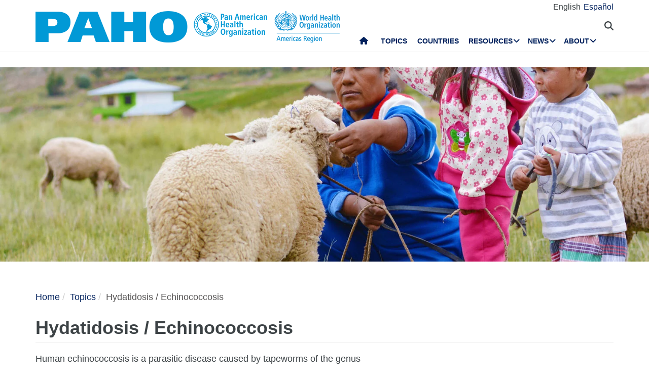

--- FILE ---
content_type: text/html; charset=UTF-8
request_url: https://www.paho.org/en/topics/hydatidosis-echinococcosis
body_size: 23450
content:
<!DOCTYPE html>
<html  lang="en" dir="ltr" prefix="og: https://ogp.me/ns#">
  <head>
    <meta charset="utf-8" />
<noscript><style>form.antibot * :not(.antibot-message) { display: none !important; }</style>
</noscript><script async src="https://www.googletagmanager.com/gtag/js?id=UA-44374338-1"></script>
<script>window.dataLayer = window.dataLayer || [];function gtag(){dataLayer.push(arguments)};gtag("js", new Date());gtag("set", "developer_id.dMDhkMT", true);gtag("config", "UA-44374338-1", {"groups":"default","anonymize_ip":true,"page_placeholder":"PLACEHOLDER_page_path","allow_ad_personalization_signals":false});</script>
<meta name="description" content="Human echinococcosis is a parasitic disease caused by tapeworms of the genus Echinococcus. The two most important forms of the disease in humans are cystic echinococcosis (hydatidosis) and alveolar echinococcosis. Humans are infected through ingestion of parasite eggs in contaminated food, water or soil, or through direct contact with animal hosts." />
<link rel="canonical" href="https://www.paho.org/en/topics/hydatidosis-echinococcosis" />
<link rel="image_src" href="https://www.paho.org/sites/default/files/styles/max_650x650/public/2023-07/aft-portada-hidatidosis_0.jpg?itok=n29-9-rH" />
<meta property="og:type" content="article" />
<meta property="og:url" content="https://www.paho.org/en/topics/hydatidosis-echinococcosis" />
<meta property="og:title" content="Hydatidosis / Echinococcosis" />
<meta property="og:description" content="Human echinococcosis is a parasitic disease caused by tapeworms of the genus Echinococcus. The two most important forms of the disease in humans are cystic echinococcosis (hydatidosis) and alveolar echinococcosis. Humans are infected through ingestion of parasite eggs in contaminated food, water or soil, or through direct contact with animal hosts." />
<meta property="og:image" content="https://www.paho.org/sites/default/files/styles/max_650x650/public/2023-07/aft-portada-hidatidosis_0.jpg?itok=n29-9-rH" />
<meta property="og:image:url" content="https://www.paho.org/sites/default/files/styles/max_650x650/public/2023-07/aft-portada-hidatidosis_0.jpg?itok=n29-9-rH" />
<meta property="fb:app_id" content="1906460059619279" />
<meta name="twitter:card" content="summary_large_image" />
<meta name="twitter:title" content="Hydatidosis / Echinococcosis" />
<meta name="twitter:site" content="@opsoms" />
<meta name="twitter:image" content="https://www.paho.org/sites/default/files/styles/max_650x650/public/2023-07/aft-portada-hidatidosis_0.jpg?itok=n29-9-rH" />
<meta name="MobileOptimized" content="width" />
<meta name="HandheldFriendly" content="true" />
<meta name="viewport" content="width=device-width, initial-scale=1.0" />
<link rel="icon" href="/themes/paho/favicon.ico" type="image/vnd.microsoft.icon" />
<link rel="alternate" hreflang="en" href="https://www.paho.org/en/topics/hydatidosis-echinococcosis" />
<link rel="alternate" hreflang="es" href="https://www.paho.org/es/temas/hidatidosis-equinococosis" />
<script src="/sites/default/files/google_tag/gtm_paho_main/google_tag.script.js?t9213i" defer></script>

    <title>Hydatidosis / Echinococcosis - PAHO/WHO | Pan American Health Organization</title>
    <link rel="stylesheet" media="all" href="/sites/default/files/css/css_DeJL7-qdIBdlBoeCr6SFLVOZjKPZOBqGKQMQJNSRuKs.css?delta=0&amp;language=en&amp;theme=paho&amp;include=[base64]" />
<link rel="stylesheet" media="all" href="/modules/contrib/bootstrap_paragraphs/css/bootstrap-paragraphs-columns.min.css?t9213i" />
<link rel="stylesheet" media="all" href="/modules/contrib/bootstrap_paragraphs/css/bootstrap-paragraphs-columns-three.min.css?t9213i" />
<link rel="stylesheet" media="all" href="/sites/default/files/css/css_qrUyG20XqFd4awPgkBRlBGLyakETJYgsnBm2Ci4w64E.css?delta=3&amp;language=en&amp;theme=paho&amp;include=[base64]" />
<link rel="stylesheet" media="all" href="https://cdn.jsdelivr.net/npm/entreprise7pro-bootstrap@3.4.8/dist/css/bootstrap.min.css" integrity="sha256-zL9fLm9PT7/fK/vb1O9aIIAdm/+bGtxmUm/M1NPTU7Y=" crossorigin="anonymous" />
<link rel="stylesheet" media="all" href="https://cdn.jsdelivr.net/npm/@unicorn-fail/drupal-bootstrap-styles@0.0.2/dist/3.1.1/7.x-3.x/drupal-bootstrap.min.css" integrity="sha512-nrwoY8z0/iCnnY9J1g189dfuRMCdI5JBwgvzKvwXC4dZ+145UNBUs+VdeG/TUuYRqlQbMlL4l8U3yT7pVss9Rg==" crossorigin="anonymous" />
<link rel="stylesheet" media="all" href="https://cdn.jsdelivr.net/npm/@unicorn-fail/drupal-bootstrap-styles@0.0.2/dist/3.1.1/8.x-3.x/drupal-bootstrap.min.css" integrity="sha512-jM5OBHt8tKkl65deNLp2dhFMAwoqHBIbzSW0WiRRwJfHzGoxAFuCowGd9hYi1vU8ce5xpa5IGmZBJujm/7rVtw==" crossorigin="anonymous" />
<link rel="stylesheet" media="all" href="https://cdn.jsdelivr.net/npm/@unicorn-fail/drupal-bootstrap-styles@0.0.2/dist/3.2.0/7.x-3.x/drupal-bootstrap.min.css" integrity="sha512-U2uRfTiJxR2skZ8hIFUv5y6dOBd9s8xW+YtYScDkVzHEen0kU0G9mH8F2W27r6kWdHc0EKYGY3JTT3C4pEN+/g==" crossorigin="anonymous" />
<link rel="stylesheet" media="all" href="https://cdn.jsdelivr.net/npm/@unicorn-fail/drupal-bootstrap-styles@0.0.2/dist/3.2.0/8.x-3.x/drupal-bootstrap.min.css" integrity="sha512-JXQ3Lp7Oc2/VyHbK4DKvRSwk2MVBTb6tV5Zv/3d7UIJKlNEGT1yws9vwOVUkpsTY0o8zcbCLPpCBG2NrZMBJyQ==" crossorigin="anonymous" />
<link rel="stylesheet" media="all" href="https://cdn.jsdelivr.net/npm/@unicorn-fail/drupal-bootstrap-styles@0.0.2/dist/3.3.1/7.x-3.x/drupal-bootstrap.min.css" integrity="sha512-ZbcpXUXjMO/AFuX8V7yWatyCWP4A4HMfXirwInFWwcxibyAu7jHhwgEA1jO4Xt/UACKU29cG5MxhF/i8SpfiWA==" crossorigin="anonymous" />
<link rel="stylesheet" media="all" href="https://cdn.jsdelivr.net/npm/@unicorn-fail/drupal-bootstrap-styles@0.0.2/dist/3.3.1/8.x-3.x/drupal-bootstrap.min.css" integrity="sha512-kTMXGtKrWAdF2+qSCfCTa16wLEVDAAopNlklx4qPXPMamBQOFGHXz0HDwz1bGhstsi17f2SYVNaYVRHWYeg3RQ==" crossorigin="anonymous" />
<link rel="stylesheet" media="all" href="https://cdn.jsdelivr.net/npm/@unicorn-fail/drupal-bootstrap-styles@0.0.2/dist/3.4.0/8.x-3.x/drupal-bootstrap.min.css" integrity="sha512-tGFFYdzcicBwsd5EPO92iUIytu9UkQR3tLMbORL9sfi/WswiHkA1O3ri9yHW+5dXk18Rd+pluMeDBrPKSwNCvw==" crossorigin="anonymous" />
<link rel="stylesheet" media="all" href="https://fonts.googleapis.com/css2?family=Anton&amp;family=Dancing+Script&amp;family=Open+Sans:ital,wght@0,300;0,400;1,300&amp;family=Parisienne&amp;family=Playfair+Display&amp;family=Roboto+Condensed:ital,wght@0,300;0,400;0,700;1,300&amp;family=Roboto:ital,wght@0,300;0,400;0,700;0,900;1,300&amp;family=Sofia+Sans+Extra+Condensed&amp;display=swap" />
<link rel="stylesheet" media="all" href="https://fonts.googleapis.com/css2?family=Source+Sans+3:ital,wght@0,200..900;1,200..900&amp;display=swap" />
<link rel="stylesheet" media="all" href="/sites/default/files/css/css_UrI2o-b_Qbm5k51OcWmgk7TOtjpjp-bS9B7j7M3G2hI.css?delta=14&amp;language=en&amp;theme=paho&amp;include=[base64]" />
<link rel="stylesheet" media="all" href="/sites/default/files/css/css_zlmVEwHEIGQDXRg-gGHy21COVdpSCmhBu-nUVV8OaGg.css?delta=15&amp;language=en&amp;theme=paho&amp;include=[base64]" />

    <script src="/sites/default/files/asset_injector/js/global_twitter_pixel_code-7b0817af442755266e1c1da1008e9128.js?t9213i"></script>
<script src="/sites/default/files/asset_injector/js/microsoft_clarity_heatmap-2f96a66aceedd28f19771a7f4cba2454.js?t9213i"></script>
<script src="/sites/default/files/js/js_j6HiP4xyJL_3b3qYfl1Amd3ykJA9HyDVinN4lxy_zHI.js?scope=header&amp;delta=2&amp;language=en&amp;theme=paho&amp;include=[base64]"></script>

    <meta http-equiv="X-UA-Compatible" content="IE=edge"> 
  </head>
  <body class="path-node page-node-type-health-topic navbar-is-fixed-top has-glyphicons">
    <noscript><iframe src="https://www.googletagmanager.com/ns.html?id=GTM-M29NML7" height="0" width="0" style="display:none;visibility:hidden"></iframe></noscript>
      <div class="dialog-off-canvas-main-canvas" data-off-canvas-main-canvas>
          
    <header  class="navbar navbar-default navbar-fixed-top" id="navbar" role="banner">
	    <div class="branding-bar">
      <div class="container">
            <div class="region region-branding-bar">
    <nav role="navigation" aria-labelledby="block-paho-account-menu-menu" id="block-paho-account-menu" class="settings-tray-editable" data-drupal-settingstray="editable">
            <h2 class="sr-only" id="block-paho-account-menu-menu">User account menu</h2>

      
              <ul class="menu nav navbar-nav navbar-right">
                            <li>
        <a href="/en/paho-editor/login" data-drupal-link-system-path="paho-editor/login">Log in</a>
                  </li>
        </ul>
  


  </nav>
<section class="language-switcher-language-url language-wrapper settings-tray-editable block block-language block-language-blocklanguage-interface" id="block-alternadordeidioma" role="navigation" data-drupal-settingstray="editable">
  
    

      <ul class="links"><li hreflang="en" data-drupal-link-system-path="node/63023" class="en is-active" aria-current="page"><a href="/en/topics/hydatidosis-echinococcosis" class="language-link is-active" hreflang="en" data-drupal-link-system-path="node/63023" aria-current="page">English</a></li><li hreflang="es" data-drupal-link-system-path="node/63023" class="es"><a href="/es/temas/hidatidosis-equinococosis" class="language-link" hreflang="es" data-drupal-link-system-path="node/63023">Español</a></li></ul>
  </section>


  </div>

          <button type="button" class="navbar-toggle" data-toggle="collapse" data-target="#block-alternadordeidioma">
              Language <i class="fa fa-globe"></i>
            </button>
      </div>
    </div>
              <div class="container">
              <div class="navbar-header">
          <a href="/en"><img class="logo" src="/themes/paho/images/logo-en.png" alt="Pan American Health Organization" /></a>
            <div class="region region-navigation">
    <section id="block-searchtoggle" class="settings-tray-editable block block-block-content block-block-content0d4acc9b-b733-47d7-98cb-031fafa0afda" data-drupal-settingstray="editable">
  
    

      
            <div class="field field--name-body field--type-text-with-summary field--label-hidden field--item"><p><i class="fa fa-search"></i></p></div>
      
  </section>

<section class="views-exposed-form bef-exposed-form settings-tray-editable block block-views block-views-exposed-filter-blockpaho-search-page-1" data-drupal-selector="views-exposed-form-paho-search-page-1" id="block-paho-search-exposed-form" data-drupal-settingstray="editable">
  
    

      <form action="/en/search/site" method="get" id="views-exposed-form-paho-search-page-1" accept-charset="UTF-8">
  <div class="form--inline form-inline clearfix">
  <div class="form-item js-form-item form-type-textfield js-form-type-textfield form-item-search js-form-item-search form-group">
      
  
  
  <input data-drupal-selector="edit-search" class="form-text form-control" type="text" id="edit-search" name="search" value="" size="30" maxlength="128" />

  
  
  </div>
<div data-drupal-selector="edit-actions" class="form-actions form-group js-form-wrapper form-wrapper" id="edit-actions"><button data-drupal-selector="edit-submit-paho-search" class="button js-form-submit form-submit btn-info btn" type="submit" id="edit-submit-paho-search" value="Apply">Apply</button></div>

</div>

</form>

  </section>

<section id="block-navegacionprincipal" class="settings-tray-editable block block-superfish block-superfishmain" data-drupal-settingstray="editable">
  
    

      
<ul id="superfish-main" class="menu sf-menu sf-main sf-horizontal sf-style-none" role="menu" aria-label="Menu">
  

  
  <li id="main-standardfront-page" class="sf-depth-1 sf-no-children sf-first" role="none">
              <a href="/en" class="sf-depth-1" role="menuitem">Home</a>
                      </li>


  
  <li id="main-menu-link-content9f9856a3-a13a-4c58-9052-4198e93fe562" class="sf-depth-1 sf-no-children" role="none">
              <a href="/en/topics" class="sf-depth-1" role="menuitem">Topics</a>
                      </li>


  
  <li id="main-menu-link-content19615b71-18de-4f28-af38-f97de25c9e95" class="sf-depth-1 sf-no-children" role="none">
              <a href="/en/countries-and-centers" class="sf-depth-1" role="menuitem">Countries</a>
                      </li>


            
  <li id="main-menu-link-content3cfe1f33-ab8e-4852-98a0-931fcb1ef99b" class="sf-depth-1 menuparent" role="none">
              <a href="/en/resources" class="sf-depth-1 menuparent" role="menuitem" aria-haspopup="true" aria-expanded="false">Resources</a>
        <ul class="sf-multicolumn" role="menu">
    <li class="sf-multicolumn-wrapper " role="none">
              <ol role="menu">      

  
  <li id="main-menu-link-content4b71ce17-edc2-4318-a607-acc32fdd61a5" class="sf-depth-2 sf-no-children sf-first" role="none">
              <a href="/en/publications" class="sf-depth-2" role="menuitem">Publications</a>
                      </li>


  
  <li id="main-menu-link-contentaff5922d-bbd6-48ec-aa4d-c50a2c8369cd" class="sf-depth-2 sf-no-children" role="none">
              <a href="https://www.paho.org/data/" class="sf-depth-2 sf-external" role="menuitem">Data</a>
                      </li>


                      
  <li id="main-menu-link-content623cf9c6-b9e3-4230-b20b-2403813e3f54" class="sf-depth-2 sf-multicolumn-column menuparent" role="none">
        <div class="sf-multicolumn-column">
              <span class="sf-depth-2 menuparent nolink" role="menuitem" aria-haspopup="true" aria-expanded="false">Tools</span>
                  <ol role="menu">      

  
  <li id="main-menu-link-contentc2e0ce47-9d3c-488f-ad18-e46eeb9c9c55" class="sf-depth-3 sf-no-children sf-first" role="none">
              <a href="https://iris.paho.org/" class="sf-depth-3 sf-external" role="menuitem">Digital Health Library</a>
                      </li>


  
  <li id="main-menu-link-content7b2c032e-8c7d-4bcf-917e-0ef00b88217b" class="sf-depth-3 sf-no-children" role="none">
              <a href="http://bvsalud.org/es/" class="sf-depth-3 sf-external" role="menuitem">Virtual Health Library</a>
                      </li>


  
  <li id="main-menu-link-content1682cdd9-6ee2-4c5e-b671-e5fbcd826875" class="sf-depth-3 sf-no-children sf-last" role="none">
              <a href="https://www.campusvirtualsp.org/es" class="sf-depth-3 sf-external" role="menuitem">Virtual Campus for Public Health</a>
                      </li>


      </ol>            </div>  </li>


  
  <li id="main-menu-link-content17e9cba6-370a-4dbd-908c-9183a95e42b0" class="sf-depth-2 sf-no-children" role="none">
              <a href="/en/pahowho-collaborating-centres" class="sf-depth-2" role="menuitem">PAHO/WHO Collaborating Centres</a>
                      </li>


  
  <li id="main-menu-link-content9ac33b23-61fe-4f5a-8428-9f72486dc88f" class="sf-depth-2 sf-no-children" role="none">
              <a href="/en/regional-revolving-funds" class="sf-depth-2" role="menuitem">Regional Revolving Funds</a>
                      </li>


                      
  <li id="main-menu-link-contenta4c67d44-fbe1-4ff8-a388-d089df24d456" class="sf-depth-2 sf-multicolumn-column menuparent" role="none">
        <div class="sf-multicolumn-column">
              <span class="sf-depth-2 menuparent nolink" role="menuitem" aria-haspopup="true" aria-expanded="false">Initiatives</span>
                  <ol role="menu">      

  
  <li id="main-menu-link-content260c4f60-3979-4174-857c-cd8d0a73dd3e" class="sf-depth-3 sf-no-children sf-first" role="none">
              <a href="/en/alliance-primary-health-care-americas" class="sf-depth-3" role="menuitem">Alliance for Primary Health Care in the Americas</a>
                      </li>


  
  <li id="main-menu-link-content8f9a97a8-d99a-45a6-a567-505b9330870b" class="sf-depth-3 sf-no-children" role="none">
              <a href="/en/elimination-initiative" class="sf-depth-3" role="menuitem">Elimination Initiative</a>
                      </li>


  
  <li id="main-menu-link-contentb132bc58-6bfe-4d6a-aa3c-9b07ad642ccd" class="sf-depth-3 sf-no-children" role="none">
              <a href="/en/zero-preventable-maternal-deaths" class="sf-depth-3" role="menuitem">Zero Preventable Maternal Deaths</a>
                      </li>


  
  <li id="main-menu-link-content9ab4dd22-270c-4f2e-aca7-968f0ea51d1c" class="sf-depth-3 sf-no-children" role="none">
              <a href="/en/better-care-ncds-initiative" class="sf-depth-3" role="menuitem">Better Care for NCDs Initiative</a>
                      </li>


  
  <li id="main-menu-link-content5f98b7ae-3b40-4af0-95b1-4a8bd74e4a87" class="sf-depth-3 sf-no-children" role="none">
              <a href="/en/cureall-americas" class="sf-depth-3" role="menuitem">CureAll Americas</a>
                      </li>


  
  <li id="main-menu-link-content8bbbeaf8-b8a3-4b29-a6ac-d825ab7cae58" class="sf-depth-3 sf-no-children sf-last" role="none">
              <a href="/en/hearts-americas" class="sf-depth-3" role="menuitem">HEARTS in the Americas</a>
                      </li>


      </ol>            </div>  </li>


  
  <li id="main-menu-link-content07590c16-6bbb-4439-bb5a-c0ba7d86bca8" class="sf-depth-2 sf-no-children" role="none">
              <a href="/en/sustainable-health-agenda-americas-2018-2030" class="sf-depth-2" role="menuitem">Sustainable Health Agenda for the Americas 2018-2030</a>
                      </li>


  
  <li id="main-menu-link-contentea6d9d73-6f9c-42b9-a81c-8ea4250c75b9" class="sf-depth-2 sf-no-children" role="none">
              <a href="/en/epidemiological-alerts-and-updates" class="sf-depth-2" role="menuitem">Alerts and Epidemiologic Updates</a>
                      </li>


                      
  <li id="main-menu-link-content11c1f235-128a-4ad2-9728-63acbea720b6" class="sf-depth-2 sf-multicolumn-column menuparent" role="none">
        <div class="sf-multicolumn-column">
              <a href="/en/documents" class="sf-depth-2 menuparent" role="menuitem" aria-haspopup="true" aria-expanded="false">Documents</a>
                  <ol role="menu">      

  
  <li id="main-menu-link-content65ddf01d-7bfa-466d-9c3d-d7684529e1fd" class="sf-depth-3 sf-no-children sf-first" role="none">
              <a href="/en/mandates-and-strategies" class="sf-depth-3" role="menuitem">Mandates</a>
                      </li>


  
  <li id="main-menu-link-contentbb8aaf55-2431-4ea2-b6e6-4b3318a712e2" class="sf-depth-3 sf-no-children sf-last" role="none">
              <a href="/en/technical-and-scientific-products" class="sf-depth-3" role="menuitem">Technical and Scientific Products</a>
                      </li>


      </ol>            </div>  </li>


  
  <li id="main-menu-link-content28ded375-fa6c-45d1-8e23-b8465d632df6" class="sf-depth-2 sf-no-children" role="none">
              <a href="/en/one-health" class="sf-depth-2" role="menuitem">One Health</a>
                      </li>


      </ol>        </li></ul>      </li>


            
  <li id="main-menu-link-content5c3a8be7-e782-42ef-83b6-3fe151859fc9" class="sf-depth-1 menuparent" role="none">
              <a href="/media" class="sf-depth-1 menuparent" role="menuitem" aria-haspopup="true" aria-expanded="false">News</a>
        <ul class="sf-multicolumn" role="menu">
    <li class="sf-multicolumn-wrapper " role="none">
              <ol role="menu">      

  
  <li id="main-menu-link-content15f0be3e-c4d7-49ad-a7fd-75a490106c3c" class="sf-depth-2 sf-no-children sf-first" role="none">
              <a href="/en/resources-journalists" class="sf-depth-2" role="menuitem">Resources for Journalists</a>
                      </li>


  
  <li id="main-menu-link-content11333526-754f-44e8-82ba-d1ccbdcf823a" class="sf-depth-2 sf-no-children" role="none">
              <a href="/en/news/news-releases" class="sf-depth-2" role="menuitem">News Releases</a>
                      </li>


  
  <li id="main-menu-link-contentc5cc66c0-53e1-4f00-8131-4a2c635b7770" class="sf-depth-2 sf-no-children" role="none">
              <a href="/en/news/country-news" class="sf-depth-2" role="menuitem">Country News</a>
                      </li>


  
  <li id="main-menu-link-content58ccdf13-9f30-4eab-9442-2d60912bb020" class="sf-depth-2 sf-no-children" role="none">
              <a href="/en/news/technical-unit-news" class="sf-depth-2" role="menuitem">Technical Unit News</a>
                      </li>


  
  <li id="main-menu-link-contentc57131b1-7415-4733-8243-4068b4ad32e0" class="sf-depth-2 sf-no-children" role="none">
              <a href="/en/events" class="sf-depth-2" role="menuitem">Events</a>
                      </li>


  
  <li id="main-menu-link-content631c5c7a-fc32-4a96-8733-41eb3acdbc71" class="sf-depth-2 sf-no-children" role="none">
              <a href="/en/stories/regional-stories" class="sf-depth-2" role="menuitem">Stories</a>
                      </li>


                      
  <li id="main-menu-link-content2ea24ce2-295b-4b44-af79-5c6a2d18879b" class="sf-depth-2 sf-multicolumn-column menuparent" role="none">
        <div class="sf-multicolumn-column">
              <a href="/en/communication-materials" class="sf-depth-2 menuparent" role="menuitem" aria-haspopup="true" aria-expanded="false">Communication materials</a>
                  <ol role="menu">      

  
  <li id="main-menu-link-content8391c0f0-5146-45c6-a418-f4ce6b8dac4d" class="sf-depth-3 sf-no-children sf-first" role="none">
              <a href="/en/brochures" class="sf-depth-3" role="menuitem">Brochures</a>
                      </li>


  
  <li id="main-menu-link-content01169fad-d8a9-4fdd-ac98-9a5ed9cd9750" class="sf-depth-3 sf-no-children sf-last" role="none">
              <a href="/en/infographics" class="sf-depth-3" role="menuitem">Infographics</a>
                      </li>


      </ol>            </div>  </li>


  
  <li id="main-menu-link-contente2256c3e-cf2e-4b63-b93b-199693869112" class="sf-depth-2 sf-no-children" role="none">
              <a href="/en/champions-health" class="sf-depth-2" role="menuitem">Champions of Health</a>
                      </li>


  
  <li id="main-menu-link-content5c6f9e10-98e8-4ae5-a48e-d477c5396b1d" class="sf-depth-2 sf-no-children" role="none">
              <a href="/en/public-health-heroes" class="sf-depth-2" role="menuitem">Public Health Heroes</a>
                      </li>


  
  <li id="main-menu-link-content4d4fd1ed-85cc-4a49-b801-181ef5bbe8bc" class="sf-depth-2 sf-no-children" role="none">
              <a href="/en/collaborators" class="sf-depth-2" role="menuitem">Collaborators</a>
                      </li>


                      
  <li id="main-menu-link-contente44e33c6-9eac-41b3-9e52-779c16789c3c" class="sf-depth-2 sf-multicolumn-column menuparent" role="none">
        <div class="sf-multicolumn-column">
              <a href="/en/campaigns" class="sf-depth-2 menuparent" role="menuitem" aria-haspopup="true" aria-expanded="false">Campaigns</a>
                  <ol role="menu">      

  
  <li id="main-menu-link-content6f6f75a3-543c-4583-b666-2dbd01fc8fba" class="sf-depth-3 sf-no-children sf-first sf-last" role="none">
              <a href="/en/campaigns/past-campaigns" class="sf-depth-3" role="menuitem">Past campaigns</a>
                      </li>


      </ol>            </div>  </li>


  
  <li id="main-menu-link-contentda490639-aa2a-4deb-a6e5-38f5f01646e9" class="sf-depth-2 sf-no-children" role="none">
              <a href="/en/newsletters" class="sf-depth-2" role="menuitem">PAHO Newsletters</a>
                      </li>


  
  <li id="main-menu-link-content17a0faa8-a982-4b91-ba6f-1c1ef7f2e08e" class="sf-depth-2 sf-no-children" role="none">
              <a href="/en/podcast" class="sf-depth-2" role="menuitem">PAHO Podcast</a>
                      </li>


  
  <li id="main-menu-link-content3c0519a4-f475-495c-b1c5-51519726bfee" class="sf-depth-2 sf-no-children sf-last" role="none">
              <a href="/en/calendar" class="sf-depth-2" role="menuitem">PAHO Calendars</a>
                      </li>


      </ol>        </li></ul>      </li>


            
  <li id="main-menu-link-contentfe85445d-c184-4909-aa4c-986d30631213" class="sf-depth-1 menuparent sf-last" role="none">
              <a href="/en/who-we-are" class="sf-depth-1 menuparent" role="menuitem" aria-haspopup="true" aria-expanded="false">About</a>
        <ul class="sf-multicolumn" role="menu">
    <li class="sf-multicolumn-wrapper " role="none">
              <ol role="menu">      

                      
  <li id="main-menu-link-content5d4221cf-3597-407a-9080-8e4325f5d4c8" class="sf-depth-2 sf-multicolumn-column menuparent sf-first" role="none">
        <div class="sf-multicolumn-column">
              <a href="/en/who-we-are" class="sf-depth-2 menuparent" role="menuitem" aria-haspopup="true" aria-expanded="false">About PAHO/WHO</a>
                  <ol role="menu">      

  
  <li id="main-menu-link-content5f37bb5d-6420-486f-958f-2e4a94fa2794" class="sf-depth-3 sf-no-children sf-first" role="none">
              <a href="/en/who-we-are/history-pan-american-health-organization-paho" class="sf-depth-3" role="menuitem">History of PAHO</a>
                      </li>


  
  <li id="main-menu-link-contentb3022909-956d-4306-9be4-a5c98711f6cd" class="sf-depth-3 sf-no-children" role="none">
              <a href="/en/who-we-are/pahos-former-directors" class="sf-depth-3" role="menuitem">PAHO&#039;s Former Directors</a>
                      </li>


      </ol>            </div>  </li>


  
  <li id="main-menu-link-contentd5ca58ea-e7d4-4436-b233-3ba2915bb5f2" class="sf-depth-2 sf-no-children" role="none">
              <a href="/en/documents/organizational-chart-pan-american-sanitary-bureau" class="sf-depth-2" role="menuitem">Organizational Chart</a>
                      </li>


  
  <li id="main-menu-link-contentfb08b18b-9171-49c7-ae3b-d606c7a3c65a" class="sf-depth-2 sf-no-children" role="none">
              <a href="/en/node/69017" class="sf-depth-2" role="menuitem">Statement of Assessed Contributions due from Member States</a>
                      </li>


                      
  <li id="main-menu-link-content0640956c-6707-4695-b30e-2d638c084ed8" class="sf-depth-2 sf-multicolumn-column menuparent" role="none">
        <div class="sf-multicolumn-column">
              <a href="/en/who-we-are" class="sf-depth-2 menuparent" role="menuitem" aria-haspopup="true" aria-expanded="false">What We Do</a>
                  <ol role="menu">      

  
  <li id="main-menu-link-content761fe665-bf02-4fef-a2b9-a149f29db54a" class="sf-depth-3 sf-no-children sf-first" role="none">
              <a href="/en/communicable-disease-prevention-control-and-elimination" class="sf-depth-3" role="menuitem">Communicable Disease Prevention, Control, and Elimination</a>
                      </li>


  
  <li id="main-menu-link-content974e5731-457e-409e-a372-2985792a5369" class="sf-depth-3 sf-no-children" role="none">
              <a href="/en/comprehensive-immunization-cim" class="sf-depth-3" role="menuitem">Comprehensive Immunization</a>
                      </li>


  
  <li id="main-menu-link-contentc1cc4f7b-2778-4aa6-ab79-ad3369d0dfef" class="sf-depth-3 sf-no-children" role="none">
              <a href="/en/evidence-and-intelligence-action-health" class="sf-depth-3" role="menuitem">Evidence and Intelligence for Action in Health</a>
                      </li>


  
  <li id="main-menu-link-content7efe797e-f1a6-43eb-9273-9a6f5fce2238" class="sf-depth-3 sf-no-children" role="none">
              <a href="/en/innovation-access-medicines-and-health-technologies" class="sf-depth-3" role="menuitem">Innovation, Access to Medicines and Health Technologies</a>
                      </li>


  
  <li id="main-menu-link-content6272b389-b11f-41c7-a6fb-1ad91ea19b21" class="sf-depth-3 sf-no-children" role="none">
              <a href="/en/social-and-environmental-determinants-health-equity" class="sf-depth-3" role="menuitem">Social and Environmental Determinants for Health Equity</a>
                      </li>


  
  <li id="main-menu-link-contentb0916812-3efe-4427-a661-328cf051c2f0" class="sf-depth-3 sf-no-children" role="none">
              <a href="/en/health-emergencies" class="sf-depth-3" role="menuitem">Health Emergencies</a>
                      </li>


  
  <li id="main-menu-link-contentd3c855aa-29e8-4409-946f-45191921882a" class="sf-depth-3 sf-no-children" role="none">
              <a href="/en/health-systems-and-services" class="sf-depth-3" role="menuitem">Health Systems and Services</a>
                      </li>


  
  <li id="main-menu-link-content5ed7427f-fab3-4e45-b64f-3384a0766137" class="sf-depth-3 sf-no-children" role="none">
              <a href="/en/noncommunicable-diseases-and-mental-health-nmh" class="sf-depth-3" role="menuitem">Noncommunicable Diseases and Mental Health</a>
                      </li>


      </ol>            </div>  </li>


                      
  <li id="main-menu-link-content44486b0f-ea65-4069-af2d-d7125c6f1468" class="sf-depth-2 sf-multicolumn-column menuparent" role="none">
        <div class="sf-multicolumn-column">
              <a href="/en/governance" class="sf-depth-2 menuparent" role="menuitem" aria-haspopup="true" aria-expanded="false">Governance</a>
                  <ol role="menu">      

  
  <li id="main-menu-link-content257f987a-7102-4bc8-9efe-124d5480c0fb" class="sf-depth-3 sf-no-children sf-first" role="none">
              <a href="/en/governance/pan-american-sanitary-conference" class="sf-depth-3" role="menuitem">Pan American Sanitary Conference</a>
                      </li>


  
  <li id="main-menu-link-content196d1480-4f1d-4027-9fc8-bd93107d2c18" class="sf-depth-3 sf-no-children" role="none">
              <a href="/en/governance/directing-council" class="sf-depth-3" role="menuitem">Directing Council</a>
                      </li>


  
  <li id="main-menu-link-contentbce5249c-7051-4072-a43e-dafb300ba460" class="sf-depth-3 sf-no-children" role="none">
              <a href="/en/governance/executive-committee" class="sf-depth-3" role="menuitem">Executive Committee</a>
                      </li>


  
  <li id="main-menu-link-contente72123f8-deb7-49a2-89cc-ff4a39bfc920" class="sf-depth-3 sf-no-children" role="none">
              <a href="/en/governance/subcommittee-program-budget-and-administration" class="sf-depth-3" role="menuitem">Subcommittee on Program, Budget and Administration</a>
                      </li>


      </ol>            </div>  </li>


                      
  <li id="main-menu-link-contentdd5a3105-b6bc-41f8-8d6c-c6a825c2bebf" class="sf-depth-2 sf-multicolumn-column menuparent" role="none">
        <div class="sf-multicolumn-column">
              <a href="/en/careers-paho" class="sf-depth-2 menuparent" role="menuitem" aria-haspopup="true" aria-expanded="false">Careers at PAHO</a>
                  <ol role="menu">      

  
  <li id="main-menu-link-content2096fbb1-0edf-464a-a2cd-e2ab3ad7e2b0" class="sf-depth-3 sf-no-children sf-first sf-last" role="none">
              <a href="/en/careers-paho/paho-internship-program-promoting-future-leaders-public-health" class="sf-depth-3" role="menuitem">Internships</a>
                      </li>


      </ol>            </div>  </li>


  
  <li id="main-menu-link-contentbfc583c4-bae1-4d54-9bd7-c818db9a2b7d" class="sf-depth-2 sf-no-children" role="none">
              <a href="/en/partnerships" class="sf-depth-2" role="menuitem">Partnerships</a>
                      </li>


  
  <li id="main-menu-link-contentf3c93547-089d-4212-989b-f63912706afe" class="sf-depth-2 sf-no-children" role="none">
              <a href="/en/investigations-office-inv" class="sf-depth-2" role="menuitem">Investigations Office</a>
                      </li>


  
  <li id="main-menu-link-content21464d7c-375d-4dd4-bab3-fb026a80b784" class="sf-depth-2 sf-no-children" role="none">
              <a href="/oia" class="sf-depth-2" role="menuitem">Office of Internal Audit</a>
                      </li>


                      
  <li id="main-menu-link-content6ba72a56-4d85-4b6e-9599-6e5e33ad4002" class="sf-depth-2 sf-multicolumn-column menuparent" role="none">
        <div class="sf-multicolumn-column">
              <a href="/en/dr-jarbas-barbosa-paho-who-director" class="sf-depth-2 menuparent" role="menuitem" aria-haspopup="true" aria-expanded="false">Director&#039;s Page</a>
                  <ol role="menu">      

  
  <li id="main-menu-link-content5de23e6a-9581-4eea-b803-c1acea38b259" class="sf-depth-3 sf-no-children sf-first sf-last" role="none">
              <a href="/en/pahowho/directors-speeches" class="sf-depth-3" role="menuitem">Speeches</a>
                      </li>


      </ol>            </div>  </li>


      </ol>        </li></ul>      </li>


</ul>

  </section>

<div class="search-block-form block block-search block-search-form-block" data-drupal-selector="search-block-form" id="block-formulariodebusqueda" role="search">
  
    
      <form data-action="/en/search/site" class="antibot" action="/antibot" method="get" id="search-block-form" accept-charset="UTF-8">
  <noscript>
  <div class="antibot-no-js antibot-message antibot-message-warning">You must have JavaScript enabled to use this form.</div>
</noscript>
<div class="form-item js-form-item form-type-search js-form-type-search form-item-keys js-form-item-keys form-no-label form-group">
      <label for="edit-keys" class="control-label sr-only">Search</label>
  
  
  <div class="input-group"><input title="Enter the terms you wish to search for." data-drupal-selector="edit-keys" class="form-search form-control" placeholder="Search" type="search" id="edit-keys" name="keys" value="" size="15" maxlength="128" data-toggle="tooltip" /><span class="input-group-btn"><button type="submit" value="Search" class="button js-form-submit form-submit btn-primary btn icon-only"><span class="sr-only">Search</span><span class="icon glyphicon glyphicon-search" aria-hidden="true"></span></button></span></div>

  
  
  </div>
<input data-drupal-selector="edit-antibot-key" type="hidden" name="antibot_key" value="" /><div class="form-actions form-group js-form-wrapper form-wrapper" data-drupal-selector="edit-actions" id="edit-actions--2"></div>

</form>

  </div>

  </div>

                            </div>
  
                      </div>
    </header>
  
<main id="paho-main">
                    <div class="highlighted">  <div class="region region-highlighted">
    <section class="views-element-container settings-tray-editable block block-views block-views-blockhealth-topics-block-3" id="block-views-block-health-topics-block-3" data-drupal-settingstray="editable">
  
    

      <div class="form-group"><div class="top-hero-image view view-health-topics view-id-health_topics view-display-id-block_3 js-view-dom-id-a624344b7519a77915f63fa50b94f2bbe74c119f3055c80a962cc31ac96519d6">
  
    
      
      <div class="view-content">
      
<div>
    
<div id="flexslider-1" class="flexslider optionset-default">
 
<ul class="slides">
    
<li>
    <div class="views-field views-field-field-image"><div class="field-content">  <img loading="lazy" src="/sites/default/files/styles/top_hero/public/2023-07/aft-portada-hidatidosis_0.jpg?itok=g_-MXLCy" width="1500" height="450" alt="Hidatidosis" class="img-responsive" />


</div></div>
    </li>
</ul>
</div>

</div>

    </div>
  
          </div>
</div>

  </section>

<section class="views-element-container settings-tray-editable block block-views block-views-blockslideshow-block-1" id="block-views-block-slideshow-block-1" data-drupal-settingstray="editable">
  
    

      <div class="form-group"><div class="view view-slideshow view-id-slideshow view-display-id-block_1 js-view-dom-id-75497dc3a8935fe6704e081056948c206ad6169de33e9bf7ffbd75ea764db210">
  
    
      
  
          </div>
</div>

  </section>


  </div>
</div>
                  <div class="main-container container js-quickedit-main-content">
      <div class="row">

                                      <div class="col-sm-12">
                <div class="region region-header">
        <ol class="breadcrumb">
          <li >
                  <a href="/en">Home</a>
              </li>
          <li >
                  <a href="/en/topics">Topics</a>
              </li>
          <li  class="active">
                  Hydatidosis / Echinococcosis 
              </li>
      </ol>

<div data-drupal-messages-fallback class="hidden"></div>
    <h1 class="page-header">
<span>Hydatidosis / Echinococcosis </span>
</h1>


  </div>

            </div>
                  
                
                        <section class="col-sm-8">

                                              
                      
                                <a id="main-content"></a>
              <div class="region region-content">
      <article class="health-topic is-promoted full clearfix">

  
    

  
  <div class="content">
    
            <div class="field field--name-body field--type-text-with-summary field--label-hidden field--item"><p>Human echinococcosis is a parasitic disease caused by tapeworms of the genus Echinococcus.</p>

<p>The two most important forms of the disease in humans are cystic echinococcosis (hydatidosis) and alveolar echinococcosis.&nbsp;Humans are infected through ingestion of parasite eggs in contaminated food, water or soil, or through direct contact with animal hosts.</p>

<p>Echinococcosis is often expensive and complicated to treat and may require extensive surgery and/or prolonged drug therapy.&nbsp;Prevention programs focus on the deworming of dogs and sheep, which are the definitive hosts. In the case of cystic echinococcosis, control measures also include improved food inspection, slaughterhouse hygiene, and public education campaigns. The vaccination of lambs is currently being evaluated as an additional intervention.</p>

<p>More than 1 million people are affected with echinococcosis at any one time.</p>
</div>
      
  <div class="field field--name-field-key-facts field--type-text-long field--label-above">
    <div class="field--label">Key facts</div>
              <div class="field--item"><p>WHO estimated in 2015 that echinococcosis caused<br />
<span style="color:#4380c2;"><strong><span style="font-size:24px;">19,300</span></strong></span><br />
deaths and around<br />
<span style="color:#4380c2;"><span style="font-size:24px;"><strong>871,000</strong></span></span><br />
disability-adjusted life-years (DALYs) globally each year.</p>

<p>&nbsp;</p>

<p>&nbsp;</p>
</div>
          </div>

  </div>

</article>


  </div>

                  </section>

                                      <aside class="col-sm-4">
                <div class="region region-sidebar-second">
    <section class="views-element-container settings-tray-editable block block-views block-views-blockhealth-topics-who-link-block" id="block-views-block-health-topics-who-link-block" data-drupal-settingstray="editable">
  
    

      <div class="form-group"><div class="ht-who-link-block view view-health-topics view-id-health_topics view-display-id-who_link_block js-view-dom-id-417e45201c70647372333a5d7d957c169ced88168fbaff555c5e13a3fdf52743">
  
    
      
      <div class="view-content">
          <div class="views-row"><div class="views-field views-field-field-owner"><div class="field-content"><a href="https://www.paho.org/panaftosa" target="_blank">Pan American Center for Foot-and-Mouth Disease and Veterinary Public Health - P…</a></div></div><div class="views-field views-field-field-who-link"><div class="field-content"><a href="https://www.who.int/echinococcosis/en/" target="_blank">WHO: Echinococcosis</a></div></div><div class="views-field views-field-field-related-topics"><span class="views-label views-label-field-related-topics">Related topics</span><div class="field-content"><ul><li><a href="/es/temas/zoonosis" hreflang="es">Zoonosis</a></li></ul></div></div></div>

    </div>
  
          </div>
</div>

  </section>


  </div>

            </aside>
                        </div>
    </div>
  
  
                <div class="region region-full-width-bottom">
    <section class="views-element-container settings-tray-editable block block-views block-views-blockparagraphs-block-1" id="block-views-block-paragraphs-block-1" data-drupal-settingstray="editable">
  
    

      <div class="form-group"><div class="view view-paragraphs view-id-paragraphs view-display-id-block_1 js-view-dom-id-13855b6a106a089afcc59d6df98cd389a09f5f29ba74fba175403ddc27e51b45">
  
    
      
      <div class="view-content">
          <div class="views-row"><div class="views-field views-field-field-paragraph"><div class="field-content">




    





<div style="overflow: hidden">

<div class="paragraph paragraph--type--xeno-hero paragraph--view-mode--default" data-speed="1">
      <div class="paragraph--type--xeno-hero__image">
      
            <div class="field field--name-xeno-background-image field--type-image field--label-hidden field--item">    <picture>
                  <source srcset="/sites/default/files/styles/max_1500x1500/public/hero/2021-03/animal-echinococosis.jpg?itok=B5zIXCOy 1x" media="(min-width: 1200px)" type="image/jpeg" width="1420" height="711"/>
              <source srcset="/sites/default/files/styles/max_1300x1300/public/hero/2021-03/animal-echinococosis.jpg?itok=2Yn6_Kks 1x" media="(min-width: 768px)" type="image/jpeg" width="1300" height="651"/>
              <source srcset="/sites/default/files/styles/max_650x650/public/hero/2021-03/animal-echinococosis.jpg?itok=eyT1p1fP 1x" media="(min-width: 350px)" type="image/jpeg" width="650" height="325"/>
              <source srcset="/sites/default/files/styles/max_325x325/public/hero/2021-03/animal-echinococosis.jpg?itok=dYsUvG3G 1x" media="(min-width: 0px)" type="image/jpeg" width="325" height="163"/>
                  <img loading="eager" width="1420" height="711" src="/sites/default/files/styles/max_1500x1500/public/hero/2021-03/animal-echinococosis.jpg?itok=B5zIXCOy" alt="" class="img-responsive" />

  </picture>

</div>
      
    </div>
    
      <div>






    



  
<div class="paragraph paragraph--type--bp-columns-three-uneven paragraph--view-mode--default paragraph--id--23365 paragraph--style--50-25-25">
  <div class="paragraph__column">
        <div class="paragraph--type--bp-columns-three-uneven__3col-column1">
    <div>



    


  
<div class="paragraph paragraph--type--bp-simple paragraph--view-mode--default paragraph--id--23362 paragraph--color paragraph--color--rgba-black-light">
  <div class="paragraph__column" >
    
    
            <div class="field field--name-bp-text field--type-text-long field--label-hidden field--item"><h1>Lo que hace PANAFTOSA</h1>

<p>PANAFTOSA-OPS/OMS a través de su unidad técnica de <strong>Zoonosis</strong> apoya a los países de la Región de las Américas y el Caribe proporcionando cooperación técnico-científica y apoyándolos en el desarrollo y fortalecimiento de los programas de control y erradicación de las principales zoonosis que impactan en la salud humana.</p>

<h2 class="text-align-right"><a href="https://www.paho.org/es/panaftosa"><span class="headline--orange-bg">Conozca más</span></a></h2>
</div>
      
  </div>
</div>
</div>
  </div><div class="paragraph--type--bp-columns-three-uneven__3col-column2">
    <div>







<div class="paragraph paragraph--type--bp-simple paragraph--view-mode--default paragraph--id--23363">
  <div class="paragraph__column" >
    
    
  </div>
</div>
</div>
  </div><div class="paragraph--type--bp-columns-three-uneven__3col-column3">
    <div>







<div class="paragraph paragraph--type--bp-simple paragraph--view-mode--default paragraph--id--23364">
  <div class="paragraph__column" >
    
    
  </div>
</div>
</div>
  </div>
  </div>
</div>
</div>
  
</div>

</div>

  

    


  

<div class="paragraph paragraph--type--bp-columns paragraph--view-mode--default paragraph--id--23393 paragraph--width--wide">
  <div class="paragraph__column" >
    
    <div class="paragraph--type--bp-columns__2col">
    <div>







<div class="paragraph paragraph--type--bp-simple paragraph--view-mode--default paragraph--id--23391">
  <div class="paragraph__column" >
    
    
            <div class="field field--name-bp-text field--type-text-long field--label-hidden field--item"><div alt="redipra" data-embed-button="file_browser" data-entity-embed-display="image:image" data-entity-embed-display-settings="{&quot;image_style&quot;:&quot;medium&quot;,&quot;image_link&quot;:&quot;&quot;,&quot;link_url&quot;:&quot;&quot;}" data-entity-type="file" data-entity-uuid="c0f420bc-045f-4ac5-a261-0ab783b23b9c" data-langcode="es" class="align-center embedded-entity">  <img loading="lazy" src="/sites/default/files/styles/medium/public/card/2020-04/cde-general-meetings.png?itok=t7BmnESb" width="220" height="130" alt="redipra" class="img-responsive">


</div>


<h3 class="text-align-center" data-placeholder="Tradução" dir="ltr" id="tw-target-text">Project of the Subregional Initiative Cono Sur and<br>
Surveillance of the Equinococosis Quistica</h3>
</div>
      
  </div>
</div>
</div>
  </div><div class="paragraph--type--bp-columns__2col">
    <div>







<div class="paragraph paragraph--type--bp-simple paragraph--view-mode--default paragraph--id--23392">
  <div class="paragraph__column" >
    
    
            <div class="field field--name-bp-text field--type-text-long field--label-hidden field--item"><p><strong>Meeting Reports (in Spanish)</strong></p>

<ul style="margin-left:0">
	<li><a href="https://www.paho.org//panaftosa/../uru/index.php?option=com_docman&amp;task=doc_download&amp;gid=463&amp;Itemid=307" target="_blank">7° Reunión Anual&nbsp;</a>- (Córdoba, Argentina -&nbsp;2010)</li>
	<li><a href="https://www.paho.org//panaftosa/index.php?option=com_docman&amp;task=doc_download&amp;gid=58" target="_blank">6° Reunión Anual</a>&nbsp;- (Colonia del Sacramento, Uruguay -&nbsp;2009)</li>
	<li><a href="https://www.paho.org//panaftosa/index.php?option=com_docman&amp;task=doc_download&amp;gid=60" target="_blank">5° Reunión Anual</a>&nbsp;- (Coyhaique, Chile -&nbsp;2008)</li>
	<li><a href="https://www.paho.org//panaftosa/index.php?option=com_docman&amp;task=doc_download&amp;gid=59" target="_blank">4° Reunión Anual</a>&nbsp;- (San Carlos de Bariloche, Argentina -&nbsp;2007)</li>
	<li><a href="https://iris.paho.org/handle/10665.2/51573" target="_blank">3° Reunión Anual</a>&nbsp;- (Porto Alegre-RS, Brazil -&nbsp;2006)</li>
	<li>2° Reunión Anual - (Santiago, Chile -&nbsp;2005) - [Missing]</li>
	<li><a href="https://iris.paho.org/handle/10665.2/51607" target="_blank">1a Reunión Constitutiva</a>&nbsp;- (Montevideo, Uruguay -&nbsp;2004)</li>
	<li><a href="https://www.paho.org//panaftosa/../uru/index.php?option=com_content&amp;view=article&amp;id=149:antecedentes-proyecto-cono-sur-control-vigilancia-hidatidosis&amp;Itemid=231" target="_blank">Antecedentes del Proyecto</a></li>
</ul>
</div>
      
  </div>
</div>
</div>
  </div>
  </div>
</div>


  

    
    

  
  
<div class="paragraph paragraph--type--bp-columns paragraph--view-mode--default paragraph--id--23375 paragraph--width--wide paragraph--color paragraph--color--rgba-orange-strong">
  <div class="paragraph__column" >
    
    <div class="paragraph--type--bp-columns__2col">
    <div>







<div class="paragraph paragraph--type--bp-simple paragraph--view-mode--default paragraph--id--23372">
  <div class="paragraph__column" >
    
    
            <div class="field field--name-bp-text field--type-text-long field--label-hidden field--item"><div class="video-embed-field-provider-youtube video-embed-field-responsive-video form-group"><iframe width="854" height="480" frameborder="0" allowfullscreen="allowfullscreen" allow="autoplay; encrypted-media" src="https://www.youtube.com/embed/Stn9uTIMqJ0?autoplay=0&amp;start=0&amp;rel=0&amp;mute=0&amp;controls=0&amp;showinfo=0&amp;modestbranding=1&amp;autohide=1&amp;disablekb=1&amp;loop=1"></iframe>
</div>

</div>
      
  </div>
</div>
</div>
  </div><div class="paragraph--type--bp-columns__2col">
    <div>







<div class="paragraph paragraph--type--bp-simple paragraph--view-mode--default paragraph--id--23374">
  <div class="paragraph__column" >
    
    
            <div class="field field--name-bp-text field--type-text-long field--label-hidden field--item"><p class="text-align-center">&nbsp;</p>

<h2 class="text-align-center">Access our YouTube channel for<br />
Veterinary&nbsp;Public Health</h2>

<h3 class="text-align-center"><span class="headline--orange-bg"><a href="https://www.youtube.com/playlist?list=PL0611F554C168EC76&amp;feature=plcp"><span style="color:#ffffff;">PANAFTOSA IN YOUTUBE</span></a></span></h3>
</div>
      
  </div>
</div>
</div>
  </div>
  </div>
</div>
</div></div></div>

    </div>
  
          </div>
</div>

  </section>

<section class="views-element-container container titleup settings-tray-editable block block-views block-views-blocknews-news-by-topic" id="block-views-block-news-news-by-topic" data-drupal-settingstray="editable">
  
      <h2 class="block-title">Latest news</h2>
    

      <div class="form-group"><div class="news-grid container view view-news view-id-news view-display-id-news_by_topic js-view-dom-id-cabf15e045956bea895da1ec6bf37684f7a2e72608f1003abae33e2b40b8872e">
  
    
      
      <div class="view-content">
      <div data-drupal-views-infinite-scroll-content-wrapper class="views-infinite-scroll-content-wrapper clearfix form-group"><div id="views-bootstrap-news-news-by-topic"  class="grid views-view-grid horizontal">
            <div class="row row-1">
                  <div class="col col-xs-12 col-sm-12 col-md-4 col-lg-4 col-1">
            <div class="views-field views-field-field-image"><div class="field-content">  <a href="/en/news/1-10-2025-paho-presents-best-buys-accelerate-elimination-more-30-communicable-diseases">  <img loading="eager" srcset="/sites/default/files/styles/2_1_small/public/2025-10/portada-best-buys.jpg?h=63e4ab0e&amp;itok=GHaxCmVQ 400w, /sites/default/files/styles/flexslider_thumbnail/public/2025-10/portada-best-buys.jpg?h=63e4ab0e&amp;itok=cX5CCaYW 770w, /sites/default/files/styles/flexslider_full/public/2025-10/portada-best-buys.jpg?h=63e4ab0e&amp;itok=HprqpJrN 1420w" sizes="(min-width: 770px) 33vw, (min-width: 380px) 380px, 100vw" width="1420" height="710" src="/sites/default/files/styles/flexslider_full/public/2025-10/portada-best-buys.jpg?h=63e4ab0e&amp;itok=HprqpJrN" alt=" Best Buys to accelerate the elimination of more than 30 communicable diseases in the Americas" class="img-responsive" />

</a>
</div></div><div class="views-field views-field-created"><span class="field-content"><time datetime="2025-10-01T15:05:39-04:00">1 Oct 2025</time>
</span></div><div class="views-field views-field-title"><span class="field-content"><a href="/en/news/1-10-2025-paho-presents-best-buys-accelerate-elimination-more-30-communicable-diseases" hreflang="en">PAHO presents Best Buys to accelerate the elimination of more than 30 communicable diseases in the Americas</a></span></div>
          </div>
                      <div class="clearfix visible-xs-block"></div>
          
                      <div class="clearfix visible-sm-block"></div>
          
          
                            <div class="col col-xs-12 col-sm-12 col-md-4 col-lg-4 col-2">
            <div class="views-field views-field-field-image"><div class="field-content">  <a href="/en/news/17-3-2025-paho-launches-new-dashboard-regional-data-portal-monitor-progress-toward-elimination">  <img loading="eager" srcset="/sites/default/files/styles/2_1_small/public/2025-03/dashboard-elimination-initiative.jpg?h=f84b0e9f&amp;itok=1T6V0W0m 400w, /sites/default/files/styles/flexslider_thumbnail/public/2025-03/dashboard-elimination-initiative.jpg?h=f84b0e9f&amp;itok=_PyMeHS3 770w, /sites/default/files/styles/flexslider_full/public/2025-03/dashboard-elimination-initiative.jpg?h=f84b0e9f&amp;itok=kw7Bhp7j 1420w" sizes="(min-width: 770px) 33vw, (min-width: 380px) 380px, 100vw" width="1420" height="710" src="/sites/default/files/styles/flexslider_full/public/2025-03/dashboard-elimination-initiative.jpg?h=f84b0e9f&amp;itok=kw7Bhp7j" alt="OPS lanza un nuevo tablero en su Portal Regional de Datos para monitorear el progreso hacia la eliminación de enfermedades transmisibles " class="img-responsive" />

</a>
</div></div><div class="views-field views-field-created"><span class="field-content"><time datetime="2025-03-17T15:00:26-04:00">17 Mar 2025</time>
</span></div><div class="views-field views-field-title"><span class="field-content"><a href="/en/news/17-3-2025-paho-launches-new-dashboard-regional-data-portal-monitor-progress-toward-elimination" hreflang="en">PAHO Launches New Dashboard on Regional Data Portal to Monitor Progress Toward the Elimination of Communicable Diseases </a></span></div>
          </div>
                      <div class="clearfix visible-xs-block"></div>
          
                      <div class="clearfix visible-sm-block"></div>
          
          
                            <div class="col col-xs-12 col-sm-12 col-md-4 col-lg-4 col-3">
            <div class="views-field views-field-field-image"><div class="field-content">  <a href="/en/news/30-9-2024-global-fund-and-paho-strengthen-their-partnership-through-communicable-diseases">  <img loading="eager" srcset="/sites/default/files/styles/2_1_small/public/2024-09/banner-side-event-ie.jpg?h=993b0409&amp;itok=U9A1-jp3 400w, /sites/default/files/styles/flexslider_thumbnail/public/2024-09/banner-side-event-ie.jpg?h=993b0409&amp;itok=qLeQ476H 770w, /sites/default/files/styles/flexslider_full/public/2024-09/banner-side-event-ie.jpg?h=993b0409&amp;itok=y3HBXV_z 1420w" sizes="(min-width: 770px) 33vw, (min-width: 380px) 380px, 100vw" width="1420" height="710" src="/sites/default/files/styles/flexslider_full/public/2024-09/banner-side-event-ie.jpg?h=993b0409&amp;itok=y3HBXV_z" alt="Briefing Session: Elimination Initiative" class="img-responsive" />

</a>
</div></div><div class="views-field views-field-created"><span class="field-content"><time datetime="2024-09-30T13:37:57-04:00">30 Sep 2024</time>
</span></div><div class="views-field views-field-title"><span class="field-content"><a href="/en/news/30-9-2024-global-fund-and-paho-strengthen-their-partnership-through-communicable-diseases" hreflang="en">The Global Fund and PAHO strengthen their partnership through the Communicable Diseases Elimination Initiative</a></span></div>
          </div>
                      <div class="clearfix visible-xs-block"></div>
          
                      <div class="clearfix visible-sm-block"></div>
          
                      <div class="clearfix visible-md-block"></div>
          
                      <div class="clearfix visible-lg-block"></div>
                        </div>
      </div>
</div>

    </div>
  
      
<ul class="js-pager__items pager" data-drupal-views-infinite-scroll-pager>
  <li class="pager__item">
    <a class="button" href="?page=1" title="Load more items" rel="next">More</a>
  </li>
</ul>

          </div>
</div>

  </section>

<section class="views-element-container container settings-tray-editable block block-views block-views-blockdocumentos-documents-by-topic" id="block-views-block-documentos-documents-by-topic" data-drupal-settingstray="editable">
  
      <h2 class="block-title">Documents</h2>
    

      <div class="form-group"><div class="documents-grid view view-documentos view-id-documentos view-display-id-documents_by_topic js-view-dom-id-f6df3a3d535521a9d1717f8ba326d0d70d0eda37587c318501a28aa2c5fc5c90">
  
    
      <div class="view-header">
      <span class='more-link'> <a href="/en/documents/63023">All</a> </span>
    </div>
      
      <div class="view-content">
      <div data-drupal-views-infinite-scroll-content-wrapper class="views-infinite-scroll-content-wrapper clearfix form-group"><div id="views-bootstrap-documentos-documents-by-topic"  class="grid views-view-grid horizontal">
            <div class="row row-1">
                  <div class="col col-xs-12 col-sm-6 col-md-3 col-lg-3 col-1">
            <div class="views-field views-field-field-image"><div class="field-content"><a href="https://www.who.int/publications/i/item/9789240051423">  <img loading="lazy" src="/sites/default/files/styles/document_thumb/public/2025-06/ending-neglect.jpg?itok=9JuMxtgd" width="220" height="285" alt="Guia marco estratégico para la eliminación" class="img-responsive" />


</a></div></div><div class="views-field views-field-created"><span class="field-content"><time datetime="2025-05-19T11:28:45-04:00">19 May 2025</time>
</span></div><span class="views-field views-field-title"><span class="field-content"><a href="https://www.who.int/publications/i/item/9789240051423">Ending the neglect to attain the sustainable development goals: a strategic framework for integrated control and management of skin-related neglected tropical diseases</a></span></span><div class="views-field views-field-edit-node"><span class="field-content"></span></div>
          </div>
                      <div class="clearfix visible-xs-block"></div>
          
          
          
                            <div class="col col-xs-12 col-sm-6 col-md-3 col-lg-3 col-2">
            <div class="views-field views-field-field-image"><div class="field-content"><a href="https://iris.paho.org/handle/10665.2/61689">  <img loading="lazy" src="/sites/default/files/styles/document_thumb/public/2025-04/health-americas0.png?itok=x9nmbM4-" width="220" height="285" alt="Health in the Americas: Accelerating disease elimination. Final report" class="img-responsive" />


</a></div></div><div class="views-field views-field-created"><span class="field-content"><time datetime="2025-04-01T09:14:50-04:00">1 Apr 2025</time>
</span></div><span class="views-field views-field-title"><span class="field-content"><a href="https://iris.paho.org/handle/10665.2/61689">Health in the Americas: Accelerating disease elimination. Final report</a></span></span><div class="views-field views-field-edit-node"><span class="field-content"></span></div>
          </div>
                      <div class="clearfix visible-xs-block"></div>
          
                      <div class="clearfix visible-sm-block"></div>
          
          
                            <div class="col col-xs-12 col-sm-6 col-md-3 col-lg-3 col-3">
            <div class="views-field views-field-field-image"><div class="field-content"><a href="https://hia.paho.org/en">  <img loading="lazy" src="/sites/default/files/styles/document_thumb/public/2024-10/accelerating-disease-elimination-th.jpg?itok=k2d1qHE_" width="220" height="285" alt="Accelerating Disease Elimination" class="img-responsive" />


</a></div></div><div class="views-field views-field-created"><span class="field-content"><time datetime="2024-10-15T14:14:23-04:00">15 Oct 2024</time>
</span></div><span class="views-field views-field-title"><span class="field-content"><a href="https://hia.paho.org/en">Health in the Americas: Accelerating Disease Elimination</a></span></span><div class="views-field views-field-edit-node"><span class="field-content"></span></div>
          </div>
                      <div class="clearfix visible-xs-block"></div>
          
          
          
                            <div class="col col-xs-12 col-sm-6 col-md-3 col-lg-3 col-4">
            <div class="views-field views-field-field-image"><div class="field-content"><a href="https://iris.paho.org/handle/10665.2/57948">  <img loading="lazy" src="/sites/default/files/styles/document_thumb/public/2023-09/guidance-developing-profiles-communicable-diseases.jpg?itok=lfnkwPA7" width="220" height="285" alt="Guidance for Developing Status Profiles on Communicable Diseases to Further Progress toward Their Elimination in the Region of the Americas" class="img-responsive" />


</a></div></div><div class="views-field views-field-created"><span class="field-content"><time datetime="2023-09-21T17:17:14-04:00">21 Sep 2023</time>
</span></div><span class="views-field views-field-title"><span class="field-content"><a href="https://iris.paho.org/handle/10665.2/57948">Guidance for Developing Status Profiles on Communicable Diseases to Further Progress toward Their Elimination in the Region of the Americas</a></span></span><div class="views-field views-field-edit-node"><span class="field-content"></span></div>
          </div>
                      <div class="clearfix visible-xs-block"></div>
          
                      <div class="clearfix visible-sm-block"></div>
          
                      <div class="clearfix visible-md-block"></div>
          
                      <div class="clearfix visible-lg-block"></div>
                        </div>
      </div>
</div>

    </div>
  
      
<ul class="js-pager__items pager" data-drupal-views-infinite-scroll-pager>
  <li class="pager__item">
    <a class="button" href="?page=1" title="Load more items" rel="next">More</a>
  </li>
</ul>

          </div>
</div>

  </section>

<section class="views-element-container container settings-tray-editable block block-views block-views-blockdocumentos-block-1" id="block-views-block-documentos-block-1" data-drupal-settingstray="editable">
  
      <h2 class="block-title">Communication Materials</h2>
    

      <div class="form-group"><div class="documents-grid view view-documentos view-id-documentos view-display-id-block_1 js-view-dom-id-bafb0cb2df5a06d1c49b5e179e3964265f348ceb1926bd4b97a90885ae14a1e2">
  
    
      <div class="view-header">
      <span class='more-link'> <a href="/en/documents/63023">All</a> </span>
    </div>
      
      <div class="view-content">
      <div data-drupal-views-infinite-scroll-content-wrapper class="views-infinite-scroll-content-wrapper clearfix form-group"><div id="views-bootstrap-documentos-block-1"  class="grid views-view-grid horizontal">
            <div class="row row-1">
                  <div class="col col-xs-12 col-sm-6 col-md-3 col-lg-3 col-1">
            <div class="views-field views-field-field-image"><div class="field-content"><a href="/en/documents/best-buys-accelerate-disease-elimination-americas-hydatidosis">  <img loading="lazy" src="/sites/default/files/styles/document_thumb/public/2025-07/best-buys-hydatidosis-cover-2025.jpg?itok=GXhB5rQL" width="220" height="285" alt="Best buy cover" class="img-responsive" />


</a></div></div><div class="views-field views-field-created"><span class="field-content"><time datetime="2025-07-14T11:37:18-04:00">14 Jul 2025</time>
</span></div><span class="views-field views-field-title"><span class="field-content"><a href="/en/documents/best-buys-accelerate-disease-elimination-americas-hydatidosis">Best Buys to Accelerate Disease Elimination in the Americas: Hydatidosis</a></span></span><div class="views-field views-field-edit-node"><span class="field-content"></span></div>
          </div>
                      <div class="clearfix visible-xs-block"></div>
          
          
          
                            <div class="col col-xs-12 col-sm-6 col-md-3 col-lg-3 col-2">
            <div class="views-field views-field-field-image"><div class="field-content"><a href="/en/documents/brochure-disease-elimination-initiative"><div class="pdfpreview" id="pdfpreview-119951">
  <div class="pdfpreview-image-wrapper">
    <img alt="" title="" class="pdfpreview-file img-responsive" src="/sites/default/files/styles/document_thumb/public/pdfpreview/119951-2022-cde-dei-postcards.jpg?itok=1iX7NB11" width="220" height="285" loading="lazy" />



  </div>
  </div>
</a></div></div><div class="views-field views-field-created"><span class="field-content"><time datetime="2022-11-20T20:47:15-05:00">20 Nov 2022</time>
</span></div><span class="views-field views-field-title"><span class="field-content"><a href="/en/documents/brochure-disease-elimination-initiative">Brochure - Disease Elimination Initiative</a></span></span><div class="views-field views-field-edit-node"><span class="field-content"></span></div>
          </div>
                      <div class="clearfix visible-xs-block"></div>
          
                      <div class="clearfix visible-sm-block"></div>
          
          
                            <div class="col col-xs-12 col-sm-6 col-md-3 col-lg-3 col-3">
            <div class="views-field views-field-field-image"><div class="field-content"><a href="/en/documents/brochure-destination-elimination-ending-communicable-diseases-americas"><div class="pdfpreview" id="pdfpreview-66878">
  <div class="pdfpreview-image-wrapper">
    <img alt="Brochure - Destination Elimination: Ending Communicable Diseases in the Americas" title="Brochure - Destination Elimination: Ending Communicable Diseases in the Americas" class="pdfpreview-file img-responsive" src="/sites/default/files/styles/document_thumb/public/pdfpreview/66878-2020-cde-destination-elimination-brochure-web-en.jpg?itok=IB_lKf5Y" width="220" height="285" loading="lazy" />



  </div>
  </div>
</a></div></div><div class="views-field views-field-created"><span class="field-content"><time datetime="2020-06-15T17:46:31-04:00">15 Jun 2020</time>
</span></div><span class="views-field views-field-title"><span class="field-content"><a href="/en/documents/brochure-destination-elimination-ending-communicable-diseases-americas">Brochure - Destination Elimination: Ending Communicable Diseases in the Americas</a></span></span><div class="views-field views-field-edit-node"><span class="field-content"></span></div>
          </div>
                      <div class="clearfix visible-xs-block"></div>
          
          
          
                            <div class="col col-xs-12 col-sm-6 col-md-3 col-lg-3 col-4">
            <div class="views-field views-field-field-image"><div class="field-content"><a href="https://www.who.int/multi-media/details/alveolar-and-cystic-echinococcosis---2-diseases">  <img loading="lazy" src="/sites/default/files/styles/document_thumb/public/2019-04/echinococcosis-info.jpg?itok=bYCqA3HP" width="220" height="285" alt="Infographic" class="img-responsive" />


</a></div></div><div class="views-field views-field-created"><span class="field-content"><time datetime="2019-04-30T11:09:07-04:00">30 Apr 2019</time>
</span></div><span class="views-field views-field-title"><span class="field-content"><a href="https://www.who.int/multi-media/details/alveolar-and-cystic-echinococcosis---2-diseases">Alveolar and Cystic Echinococcosis - Two Diseases: Life Cycles and Intervention Points</a></span></span><div class="views-field views-field-edit-node"><span class="field-content"></span></div>
          </div>
                      <div class="clearfix visible-xs-block"></div>
          
                      <div class="clearfix visible-sm-block"></div>
          
                      <div class="clearfix visible-md-block"></div>
          
                      <div class="clearfix visible-lg-block"></div>
                        </div>
      </div>
</div>

    </div>
  
      
<ul class="js-pager__items pager" data-drupal-views-infinite-scroll-pager>
  <li class="pager__item">
    <a class="button" href="?page=1" title="Load more items" rel="next">More</a>
  </li>
</ul>

          </div>
</div>

  </section>

<section class="views-element-container container settings-tray-editable block block-views block-views-blockdocumentos-block-5" id="block-views-block-mandates-by-topic" data-drupal-settingstray="editable">
  
      <h2 class="block-title">Mandates and Strategies</h2>
    

      <div class="form-group"><div class="documents-grid view view-documentos view-id-documentos view-display-id-block_5 js-view-dom-id-7b2138d415b22ac2c19ee450493536be401aae96be392176fa7efde8ee3591f0">
  
    
      <div class="view-header">
      <span class='more-link'> <a href="/en/documents/63023">All</a> </span>
    </div>
      
      <div class="view-content">
      <div data-drupal-views-infinite-scroll-content-wrapper class="views-infinite-scroll-content-wrapper clearfix form-group"><div id="views-bootstrap-documentos-block-5"  class="grid views-view-grid horizontal">
            <div class="row row-1">
                  <div class="col col-xs-12 col-sm-6 col-md-3 col-lg-3 col-1">
            <div class="views-field views-field-field-image"><div class="field-content"><a href="http://iris.paho.org/xmlui/handle/123456789/31439">  <img loading="lazy" src="/sites/default/files/styles/document_thumb/public/2020-02/cd55-r9-e.jpg?itok=sPZVECnr" width="220" height="285" alt="CD55.R9 - Plan of Action for the Elimination of Neglected Infectious Diseases and Post-elimination Actions 2016-2022" class="img-responsive" />


</a></div></div><div class="views-field views-field-created"><span class="field-content"><time datetime="2016-10-06T08:43:06-04:00">6 Oct 2016</time>
</span></div><span class="views-field views-field-title"><span class="field-content"><a href="http://iris.paho.org/xmlui/handle/123456789/31439">CD55.R9 - Plan of Action for the Elimination of Neglected Infectious Diseases and Post-elimination Actions 2016-2022</a></span></span><div class="views-field views-field-edit-node"><span class="field-content"></span></div>
          </div>
                      <div class="clearfix visible-xs-block"></div>
          
          
          
                        </div>
      </div>
</div>

    </div>
  
      

          </div>
</div>

  </section>

<section class="views-element-container container settings-tray-editable block block-views block-views-blockevents-block-3" id="block-views-block-events-block-3" data-drupal-settingstray="editable">
  
      <h2 class="block-title">Events</h2>
    

      <div class="form-group"><div class="events-grid view view-events view-id-events view-display-id-block_3 js-view-dom-id-54dba7aea0ee782ced88eaffaa8b61333dccd550f814b80f4541f02db7037db3">
  
    
      <div class="view-header">
      <span class='more-link'>
<a href="/en/events">View Events</a>
</span>
    </div>
      
      <div class="view-content">
      <div data-drupal-views-infinite-scroll-content-wrapper class="views-infinite-scroll-content-wrapper clearfix form-group"><div id="views-bootstrap-events-block-3"  class="grid views-view-grid horizontal">
            <div class="row row-1">
                  <div class="col col-xs-12 col-sm-12 col-md-4 col-lg-4 col-1">
            <div class="views-field views-field-field-image"><div class="field-content">  <img loading="lazy" src="/sites/default/files/styles/150px_width/public/2025-01/cover-historias-inspiran-testimonios-enfemredades-desatendidas-1500x.jpg?itok=Iff3e1BA" width="150" height="150" alt="Webinar: Stories That Inspire – Testimonials and Solutions for Neglected Tropical Diseases - Banner" class="img-responsive" />


</div></div><div class="views-field views-field-title"><span class="field-content"><a href="/en/events/webinar-stories-inspire-testimonials-and-solutions-neglected-tropical-diseases" hreflang="en">Webinar: Stories That Inspire – Testimonials and Solutions for Neglected Tropical Diseases</a></span></div><div class="views-field views-field-field-start-date"><div class="field-content">30 Jan 2025</div></div>
          </div>
                      <div class="clearfix visible-xs-block"></div>
          
                      <div class="clearfix visible-sm-block"></div>
          
          
                            <div class="col col-xs-12 col-sm-12 col-md-4 col-lg-4 col-2">
            <div class="views-field views-field-field-image"><div class="field-content">  <img loading="lazy" src="/sites/default/files/styles/150px_width/public/2023-09/2023-cde-agenda-elimination-initiative-full.jpg?itok=XBiDyRXl" width="150" height="150" alt="Briefing Session - Ending communicable diseases in the Americas: accelerating the Elimination Initiative" class="img-responsive" />


</div></div><div class="views-field views-field-title"><span class="field-content"><a href="/en/events/briefing-session-ending-communicable-diseases-americas-accelerating-elimination-initiative" hreflang="en">Briefing Session - Ending communicable diseases in the Americas: accelerating the Elimination Initiative</a></span></div><div class="views-field views-field-field-start-date"><div class="field-content">26 Sep 2023</div></div>
          </div>
                      <div class="clearfix visible-xs-block"></div>
          
                      <div class="clearfix visible-sm-block"></div>
          
          
                        </div>
      </div>
</div>

    </div>
  
      

          </div>
</div>

  </section>


  </div>

      </main>

      <footer class="footer">
      <div class="container">
        <div class="region region-footer">
    <nav role="navigation" aria-labelledby="block-piedepagina-menu" id="block-piedepagina" class="col-sm-12 col-md-3 col-lg-3 settings-tray-editable" data-drupal-settingstray="editable">
      
  <h2 id="block-piedepagina-menu">About Us</h2>
  

        
              <ul class="menu nav">
                            <li>
        <a href="/en/who-we-are" data-drupal-link-system-path="node/2">About PAHO/WHO</a>
                  </li>
                        <li>
        <a href="/en/careers-paho" data-drupal-link-system-path="node/4861">Employment</a>
                  </li>
                        <li>
        <a href="/en/careers-paho/paho-internship-program-promoting-future-leaders-public-health" data-drupal-link-system-path="node/63068">Internships</a>
                  </li>
        </ul>
  


  </nav>
<nav role="navigation" aria-labelledby="block-footer2-menu" id="block-footer2" class="col-sm-12 col-md-3 col-lg-3 settings-tray-editable" data-drupal-settingstray="editable">
      
  <h2 id="block-footer2-menu">Policies</h2>
  

        
              <ul class="menu nav">
                            <li>
        <a href="/en/alert-scam-attempts-using-pahowhos-name" data-drupal-link-system-path="node/99100">Alert - Scam attempts using PAHO/WHO&#039;s name</a>
                  </li>
                        <li>
        <a href="/en/doing-business-paho" data-drupal-link-system-path="node/4863">Doing Business with PAHO</a>
                  </li>
                        <li>
        <a href="/en/integrity-and-conflict-management-system-icms" data-drupal-link-system-path="node/4864">Integrity &amp; Conflict Management (ICMS)</a>
                  </li>
                        <li>
        <a href="/en/privacy-policy" data-drupal-link-system-path="node/73426">Privacy Policy</a>
                  </li>
                        <li>
        <a href="/en/paho-personal-data-protection-policy" data-drupal-link-system-path="node/93183">Personal data protection policy</a>
                  </li>
                        <li>
        <a href="/en/terms-and-conditions-use-site" data-drupal-link-system-path="node/75361">Terms and conditions</a>
                  </li>
        </ul>
  


  </nav>
<nav role="navigation" aria-labelledby="block-footer3-menu" id="block-footer3" class="col-sm-12 col-md-3 col-lg-3 settings-tray-editable" data-drupal-settingstray="editable">
      
  <h2 id="block-footer3-menu">Contact Us</h2>
  

        
              <ul class="menu nav">
                            <li>
        <a href="/en/inquiries" data-drupal-link-system-path="node/4715">Inquiries</a>
                  </li>
                        <li>
        <a href="/report-wrongdoing-inv">Report Wrongdoing</a>
                  </li>
        </ul>
  


  </nav>
<section id="block-socialmedialinks-2" class="col-sm-12 col-md-3 col-lg-3 settings-tray-editable block-social-media-links block block-social-media-links-block" data-drupal-settingstray="editable">
  
      <h2 class="block-title">Follow Us</h2>
    

      

<ul class="social-media-links--platforms platforms inline horizontal">
      <li>
      <a class="social-media-link-icon--twitter" href="https://x.com/pahowho"  aria-label="X" title="X" >
        <span class='fab fa-x-twitter fa-2x'></span>
      </a>

          </li>
      <li>
      <a class="social-media-link-icon--facebook" href="https://www.facebook.com/PAHOWHO"  aria-label="Follow us on Facebook" title="Follow us on Facebook" >
        <span class='fab fa-facebook fa-2x'></span>
      </a>

          </li>
      <li>
      <a class="social-media-link-icon--instagram" href="https://www.instagram.com/opspaho"  aria-label="Follow us on Instagram" title="Follow us on Instagram" >
        <span class='fab fa-instagram fa-2x'></span>
      </a>

          </li>
      <li>
      <a class="social-media-link-icon--youtube" href="https://www.youtube.com/pahopin"  aria-label="Follow us on Youtube" title="Follow us on Youtube" >
        <span class='fab fa-youtube fa-2x'></span>
      </a>

          </li>
      <li>
      <a class="social-media-link-icon--linkedin" href="https://www.linkedin.com/company/pan-american-health-organization"  aria-label="Follow us on Linkedin" title="Follow us on Linkedin" >
        <span class='fab fa-linkedin fa-2x'></span>
      </a>

          </li>
      <li>
      <a class="social-media-link-icon--flickr" href="https://www.flickr.com/photos/87642443@N05/"  aria-label="Follow us on Flickr" title="Follow us on Flickr" >
        <span class='fab fa-flickr fa-2x'></span>
      </a>

          </li>
      <li>
      <a class="social-media-link-icon--rss" href="/en/rss.xml"  aria-label="Follow us on Rss" title="Follow us on Rss" >
        <span class='fa fa-rss fa-2x'></span>
      </a>

          </li>
  </ul>

  </section>

<section id="block-copyright" class="col-sm-12 col-md-12 col-lg-12 block block-block-content block-block-content9d542e77-2c47-40c0-96e6-9e5b161b0b0c">
  
    

      
            <div class="field field--name-body field--type-text-with-summary field--label-hidden field--item"><p class="text-align-center">Regional Office for the Americas of the World Health Organization
</p>
<p class="text-align-center">© Pan American Health Organization. All rights reserved.
</p>
</div>
      
  </section>


  </div>

      </div>
    </footer>
  
  </div>

    
    <script type="application/json" data-drupal-selector="drupal-settings-json">{"path":{"baseUrl":"\/","pathPrefix":"en\/","currentPath":"node\/63023","currentPathIsAdmin":false,"isFront":false,"currentLanguage":"en"},"pluralDelimiter":"\u0003","suppressDeprecationErrors":true,"ajaxPageState":{"libraries":"[base64]","theme":"paho","theme_token":null},"ajaxTrustedUrl":{"\/en\/search\/site":true},"fitvids":{"selectors":".node\r,.container\r,.paragraph\r,.paragraph__column","custom_vendors":["iframe[src^=\u0022https:\/\/youtu.be\u0022]"],"ignore_selectors":".video-embed-field-responsive-video"},"google_analytics":{"account":"UA-44374338-1","trackOutbound":true,"trackMailto":true,"trackTel":true,"trackDownload":true,"trackDownloadExtensions":"7z|aac|arc|arj|asf|asx|avi|bin|csv|doc(x|m)?|dot(x|m)?|exe|flv|gif|gz|gzip|hqx|jar|jpe?g|js|mp(2|3|4|e?g)|mov(ie)?|msi|msp|pdf|phps|png|ppt(x|m)?|pot(x|m)?|pps(x|m)?|ppam|sld(x|m)?|thmx|qtm?|ra(m|r)?|sea|sit|tar|tgz|torrent|txt|wav|wma|wmv|wpd|xls(x|m|b)?|xlt(x|m)|xlam|xml|z|zip"},"data":{"extlink":{"extTarget":true,"extTargetAppendNewWindowDisplay":false,"extTargetAppendNewWindowLabel":"(opens in a new window)","extTargetNoOverride":false,"extNofollow":false,"extTitleNoOverride":false,"extNoreferrer":false,"extFollowNoOverride":false,"extClass":"0","extLabel":"(link is external)","extImgClass":false,"extSubdomains":true,"extExclude":"","extInclude":"","extCssExclude":"","extCssInclude":"","extCssExplicit":"","extAlert":false,"extAlertText":"This link will take you to an external web site. We are not responsible for their content.","extHideIcons":false,"mailtoClass":"0","telClass":"","mailtoLabel":"(link sends email)","telLabel":"(link is a phone number)","extUseFontAwesome":false,"extIconPlacement":"append","extPreventOrphan":false,"extFaLinkClasses":"fa fa-external-link","extFaMailtoClasses":"fa fa-envelope-o","extAdditionalLinkClasses":"","extAdditionalMailtoClasses":"","extAdditionalTelClasses":"","extFaTelClasses":"fa fa-phone","allowedDomains":null,"extExcludeNoreferrer":""}},"bootstrap":{"forms_has_error_value_toggle":1,"tooltip_enabled":1,"tooltip_animation":1,"tooltip_container":"body","tooltip_delay":"0","tooltip_html":0,"tooltip_placement":"auto bottom","tooltip_selector":"","tooltip_trigger":"hover"},"views":{"ajax_path":"\/en\/views\/ajax","ajaxViews":{"views_dom_id:54dba7aea0ee782ced88eaffaa8b61333dccd550f814b80f4541f02db7037db3":{"view_name":"events","view_display_id":"block_3","view_args":"63023","view_path":"\/node\/63023","view_base_path":"events","view_dom_id":"54dba7aea0ee782ced88eaffaa8b61333dccd550f814b80f4541f02db7037db3","pager_element":0},"views_dom_id:7b2138d415b22ac2c19ee450493536be401aae96be392176fa7efde8ee3591f0":{"view_name":"documentos","view_display_id":"block_5","view_args":"63023","view_path":"\/node\/63023","view_base_path":"documents","view_dom_id":"7b2138d415b22ac2c19ee450493536be401aae96be392176fa7efde8ee3591f0","pager_element":0},"views_dom_id:bafb0cb2df5a06d1c49b5e179e3964265f348ceb1926bd4b97a90885ae14a1e2":{"view_name":"documentos","view_display_id":"block_1","view_args":"63023","view_path":"\/node\/63023","view_base_path":"documents","view_dom_id":"bafb0cb2df5a06d1c49b5e179e3964265f348ceb1926bd4b97a90885ae14a1e2","pager_element":0},"views_dom_id:f6df3a3d535521a9d1717f8ba326d0d70d0eda37587c318501a28aa2c5fc5c90":{"view_name":"documentos","view_display_id":"documents_by_topic","view_args":"63023","view_path":"\/node\/63023","view_base_path":"documents","view_dom_id":"f6df3a3d535521a9d1717f8ba326d0d70d0eda37587c318501a28aa2c5fc5c90","pager_element":0},"views_dom_id:cabf15e045956bea895da1ec6bf37684f7a2e72608f1003abae33e2b40b8872e":{"view_name":"news","view_display_id":"news_by_topic","view_args":"63023","view_path":"\/node\/63023","view_base_path":"news","view_dom_id":"cabf15e045956bea895da1ec6bf37684f7a2e72608f1003abae33e2b40b8872e","pager_element":0}}},"flexslider":{"optionsets":{"default":{"animation":"fade","animationSpeed":600,"direction":"horizontal","slideshow":true,"easing":"swing","smoothHeight":false,"reverse":false,"slideshowSpeed":7000,"animationLoop":true,"randomize":false,"startAt":0,"itemWidth":0,"itemMargin":0,"minItems":0,"maxItems":0,"move":0,"directionNav":true,"controlNav":true,"thumbCaptions":false,"thumbCaptionsBoth":false,"keyboard":true,"multipleKeyboard":false,"mousewheel":false,"touch":true,"prevText":"Previous","nextText":"Next","namespace":"flex-","selector":".slides \u003E li","sync":"","asNavFor":"","initDelay":0,"useCSS":true,"video":false,"pausePlay":false,"pauseText":"Pause","playText":"Play","pauseOnAction":true,"pauseOnHover":false,"controlsContainer":".flex-control-nav-container","manualControls":""}},"instances":{"flexslider-1":"default"}},"antibot":{"forms":{"search-block-form":{"id":"search-block-form","key":"YIu35sPVprjb0Z-25f9VG1VVU05eiYgl9ICu2_mDKuf"}}},"superfish":{"superfish-main":{"id":"superfish-main","sf":{"delay":1500,"animation":{"opacity":"show","height":"show"},"speed":1,"autoArrows":false,"dropShadows":false},"plugins":{"touchscreen":{"behaviour":1,"disableHover":0,"cloneParent":0,"mode":"always_active"},"smallscreen":{"cloneParent":0,"mode":"window_width","breakpoint":992,"accordionButton":2,"title":"Men\u00fa"},"supposition":true}}},"miniorange_2fa":{"kba_answer_length":3},"csp":{"nonce":"75WNpBldNklksKgSylFGiw"},"user":{"uid":0,"permissionsHash":"341f8995431931d7a2a8354518d52ac5ab02f5dad77450ee25f23a187955c9c3"}}</script>
<script src="/sites/default/files/js/js_g_nhwoR_neuleUd54uAAJXuWg6_6L_6Fkijlg1HLnKs.js?scope=footer&amp;delta=0&amp;language=en&amp;theme=paho&amp;include=[base64]"></script>
<script src="https://cdn.jsdelivr.net/npm/entreprise7pro-bootstrap@3.4.8/dist/js/bootstrap.min.js" integrity="sha256-3XV0ZwG+520tCQ6I0AOlrGAFpZioT/AyPuX0Zq2i8QY=" crossorigin="anonymous"></script>
<script src="/sites/default/files/js/js_GdUMOtQwW9IM3pNA_QxzF5Sk85xF7bqnB2dan7ykSW0.js?scope=footer&amp;delta=2&amp;language=en&amp;theme=paho&amp;include=[base64]"></script>
<script src="https://use.fontawesome.com/releases/v6.5.1/js/all.js"></script>
<script src="/sites/default/files/js/js_RgmaAV70KZHCkxvWYAWZ9A66TkgsLIVGmMbZ2veMmYk.js?scope=footer&amp;delta=4&amp;language=en&amp;theme=paho&amp;include=[base64]"></script>

  </body>
</html>
